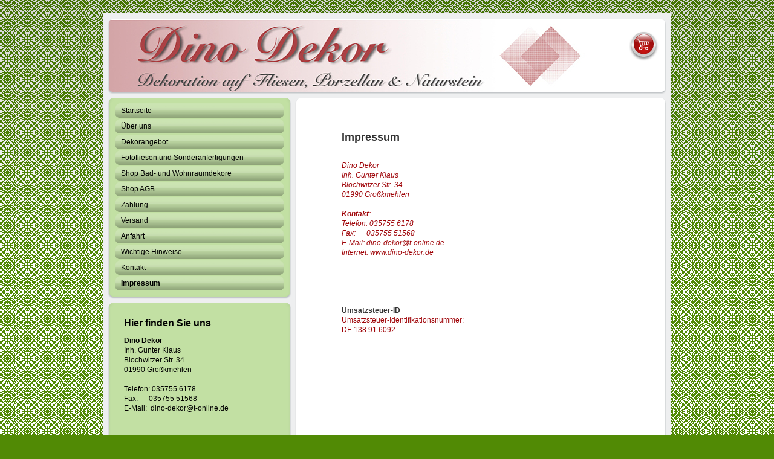

--- FILE ---
content_type: text/html; charset=UTF-8
request_url: https://www.dino-dekor.de/impressum/
body_size: 5327
content:
<!DOCTYPE html>
<html lang="de"  ><head prefix="og: http://ogp.me/ns# fb: http://ogp.me/ns/fb# business: http://ogp.me/ns/business#">
    <meta http-equiv="Content-Type" content="text/html; charset=utf-8"/>
    <meta name="generator" content="IONOS MyWebsite"/>
        
    <link rel="dns-prefetch" href="//cdn.website-start.de/"/>
    <link rel="dns-prefetch" href="//104.mod.mywebsite-editor.com"/>
    <link rel="dns-prefetch" href="https://104.sb.mywebsite-editor.com/"/>
    <link rel="shortcut icon" href="//cdn.website-start.de/favicon.ico"/>
        <title>Dino Dekor - Impressum</title>
    
    

<meta name="format-detection" content="telephone=no"/>
        <meta name="keywords" content="Fliesendekore, Fliesenbilder, Natursteingravuren, Sonderanfertigungen, Namenstassen, Glückwunschteller"/>
            <meta name="description" content="Impressum von Dino Dekor in Großkmehlen"/>
            <meta name="robots" content="index,follow"/>
        <link href="https://www.dino-dekor.de/s/style/layout.css?1707738269" rel="stylesheet" type="text/css"/>
    <link href="https://www.dino-dekor.de/s/style/main.css?1707738269" rel="stylesheet" type="text/css"/>
    <link href="https://www.dino-dekor.de/s/style/font.css?1707738269" rel="stylesheet" type="text/css"/>
    <link href="//cdn.website-start.de/app/cdn/min/group/web.css?1763478093678" rel="stylesheet" type="text/css"/>
<link href="//cdn.website-start.de/app/cdn/min/moduleserver/css/de_DE/common,counter,shoppingbasket?1763478093678" rel="stylesheet" type="text/css"/>
    <link href="https://104.sb.mywebsite-editor.com/app/logstate2-css.php?site=666085348&amp;t=1768673488" rel="stylesheet" type="text/css"/>

<script type="text/javascript">
    /* <![CDATA[ */
var stagingMode = '';
    /* ]]> */
</script>
<script src="https://104.sb.mywebsite-editor.com/app/logstate-js.php?site=666085348&amp;t=1768673488"></script>

    <link href="https://www.dino-dekor.de/s/style/print.css?1763478093678" rel="stylesheet" media="print" type="text/css"/>
    <script type="text/javascript">
    /* <![CDATA[ */
    var systemurl = 'https://104.sb.mywebsite-editor.com/';
    var webPath = '/';
    var proxyName = '';
    var webServerName = 'www.dino-dekor.de';
    var sslServerUrl = 'https://www.dino-dekor.de';
    var nonSslServerUrl = 'http://www.dino-dekor.de';
    var webserverProtocol = 'http://';
    var nghScriptsUrlPrefix = '//104.mod.mywebsite-editor.com';
    var sessionNamespace = 'DIY_SB';
    var jimdoData = {
        cdnUrl:  '//cdn.website-start.de/',
        messages: {
            lightBox: {
    image : 'Bild',
    of: 'von'
}

        },
        isTrial: 0,
        pageId: 919451372    };
    var script_basisID = "666085348";

    diy = window.diy || {};
    diy.web = diy.web || {};

        diy.web.jsBaseUrl = "//cdn.website-start.de/s/build/";

    diy.context = diy.context || {};
    diy.context.type = diy.context.type || 'web';
    /* ]]> */
</script>

<script type="text/javascript" src="//cdn.website-start.de/app/cdn/min/group/web.js?1763478093678" crossorigin="anonymous"></script><script type="text/javascript" src="//cdn.website-start.de/s/build/web.bundle.js?1763478093678" crossorigin="anonymous"></script><script src="//cdn.website-start.de/app/cdn/min/moduleserver/js/de_DE/common,counter,shoppingbasket?1763478093678"></script>
<script type="text/javascript" src="https://cdn.website-start.de/proxy/apps/oihe2p/resource/dependencies/"></script><script type="text/javascript">
                    if (typeof require !== 'undefined') {
                        require.config({
                            waitSeconds : 10,
                            baseUrl : 'https://cdn.website-start.de/proxy/apps/oihe2p/js/'
                        });
                    }
                </script><script type="text/javascript" src="//cdn.website-start.de/app/cdn/min/group/pfcsupport.js?1763478093678" crossorigin="anonymous"></script>    <meta property="og:type" content="business.business"/>
    <meta property="og:url" content="https://www.dino-dekor.de/impressum/"/>
    <meta property="og:title" content="Dino Dekor - Impressum"/>
            <meta property="og:description" content="Impressum von Dino Dekor in Großkmehlen"/>
                <meta property="og:image" content="https://www.dino-dekor.de/s/img/emotionheader.jpg"/>
        <meta property="business:contact_data:country_name" content="Deutschland"/>
    
    
    
    
    
    
    
    
</head>


<body class="body diyBgActive  cc-pagemode-default diy-market-de_DE" data-pageid="919451372" id="page-919451372">
    
    <div class="diyw">
        <div class="diyweb">
<div id="container">
	<div id="container_inner">
		<div id="container_innermost">
			<div id="container_wrapper">

				<div id="header">
					<div id="overlay_left"></div>
					<div id="overlay_right"></div>
					
					
<style type="text/css" media="all">
.diyw div#emotion-header {
        max-width: 940px;
        max-height: 120px;
                background: #518a05;
    }

.diyw div#emotion-header-title-bg {
    left: 0%;
    top: 0%;
    width: 100%;
    height: 31%;

    background-color: #FFFFFF;
    opacity: 0.68;
    filter: alpha(opacity = 68);
    display: none;}
.diyw img#emotion-header-logo {
    left: 1.00%;
    top: 0.00%;
    background: transparent;
                border: 1px solid #CCCCCC;
        padding: 0px;
                display: none;
    }

.diyw div#emotion-header strong#emotion-header-title {
    left: 0%;
    top: 0%;
    color: #4efcfa;
        font: italic normal 56px/120% Georgia, serif;
}

.diyw div#emotion-no-bg-container{
    max-height: 120px;
}

.diyw div#emotion-no-bg-container .emotion-no-bg-height {
    margin-top: 12.77%;
}
</style>
<div id="emotion-header" data-action="loadView" data-params="active" data-imagescount="1">
            <img src="https://www.dino-dekor.de/s/img/emotionheader.jpg?1432205252.940px.120px" id="emotion-header-img" alt=""/>
            
        <div id="ehSlideshowPlaceholder">
            <div id="ehSlideShow">
                <div class="slide-container">
                                        <div style="background-color: #518a05">
                            <img src="https://www.dino-dekor.de/s/img/emotionheader.jpg?1432205252.940px.120px" alt=""/>
                        </div>
                                    </div>
            </div>
        </div>


        <script type="text/javascript">
        //<![CDATA[
                diy.module.emotionHeader.slideShow.init({ slides: [{"url":"https:\/\/www.dino-dekor.de\/s\/img\/emotionheader.jpg?1432205252.940px.120px","image_alt":"","bgColor":"#518a05"}] });
        //]]>
        </script>

    
            
        
            
    
            <strong id="emotion-header-title" style="text-align: left"></strong>
                    <div class="notranslate">
                <svg xmlns="http://www.w3.org/2000/svg" version="1.1" id="emotion-header-title-svg" viewBox="0 0 940 120" preserveAspectRatio="xMinYMin meet"><text style="font-family:Georgia, serif;font-size:56px;font-style:italic;font-weight:normal;fill:#4efcfa;line-height:1.2em;"><tspan x="0" style="text-anchor: start" dy="0.95em"> </tspan></text></svg>
            </div>
            
    
    <script type="text/javascript">
    //<![CDATA[
    (function ($) {
        function enableSvgTitle() {
                        var titleSvg = $('svg#emotion-header-title-svg'),
                titleHtml = $('#emotion-header-title'),
                emoWidthAbs = 940,
                emoHeightAbs = 120,
                offsetParent,
                titlePosition,
                svgBoxWidth,
                svgBoxHeight;

                        if (titleSvg.length && titleHtml.length) {
                offsetParent = titleHtml.offsetParent();
                titlePosition = titleHtml.position();
                svgBoxWidth = titleHtml.width();
                svgBoxHeight = titleHtml.height();

                                titleSvg.get(0).setAttribute('viewBox', '0 0 ' + svgBoxWidth + ' ' + svgBoxHeight);
                titleSvg.css({
                   left: Math.roundTo(100 * titlePosition.left / offsetParent.width(), 3) + '%',
                   top: Math.roundTo(100 * titlePosition.top / offsetParent.height(), 3) + '%',
                   width: Math.roundTo(100 * svgBoxWidth / emoWidthAbs, 3) + '%',
                   height: Math.roundTo(100 * svgBoxHeight / emoHeightAbs, 3) + '%'
                });

                titleHtml.css('visibility','hidden');
                titleSvg.css('visibility','visible');
            }
        }

        
            var posFunc = function($, overrideSize) {
                var elems = [], containerWidth, containerHeight;
                                    elems.push({
                        selector: '#emotion-header-title',
                        overrideSize: true,
                        horPos: 0,
                        vertPos: 0                    });
                    lastTitleWidth = $('#emotion-header-title').width();
                                                elems.push({
                    selector: '#emotion-header-title-bg',
                    horPos: 0,
                    vertPos: 0                });
                                
                containerWidth = parseInt('940');
                containerHeight = parseInt('120');

                for (var i = 0; i < elems.length; ++i) {
                    var el = elems[i],
                        $el = $(el.selector),
                        pos = {
                            left: el.horPos,
                            top: el.vertPos
                        };
                    if (!$el.length) continue;
                    var anchorPos = $el.anchorPosition();
                    anchorPos.$container = $('#emotion-header');

                    if (overrideSize === true || el.overrideSize === true) {
                        anchorPos.setContainerSize(containerWidth, containerHeight);
                    } else {
                        anchorPos.setContainerSize(null, null);
                    }

                    var pxPos = anchorPos.fromAnchorPosition(pos),
                        pcPos = anchorPos.toPercentPosition(pxPos);

                    var elPos = {};
                    if (!isNaN(parseFloat(pcPos.top)) && isFinite(pcPos.top)) {
                        elPos.top = pcPos.top + '%';
                    }
                    if (!isNaN(parseFloat(pcPos.left)) && isFinite(pcPos.left)) {
                        elPos.left = pcPos.left + '%';
                    }
                    $el.css(elPos);
                }

                // switch to svg title
                enableSvgTitle();
            };

                        var $emotionImg = jQuery('#emotion-header-img');
            if ($emotionImg.length > 0) {
                // first position the element based on stored size
                posFunc(jQuery, true);

                // trigger reposition using the real size when the element is loaded
                var ehLoadEvTriggered = false;
                $emotionImg.one('load', function(){
                    posFunc(jQuery);
                    ehLoadEvTriggered = true;
                                        diy.module.emotionHeader.slideShow.start();
                                    }).each(function() {
                                        if(this.complete || typeof this.complete === 'undefined') {
                        jQuery(this).load();
                    }
                });

                                noLoadTriggeredTimeoutId = setTimeout(function() {
                    if (!ehLoadEvTriggered) {
                        posFunc(jQuery);
                    }
                    window.clearTimeout(noLoadTriggeredTimeoutId)
                }, 5000);//after 5 seconds
            } else {
                jQuery(function(){
                    posFunc(jQuery);
                });
            }

                        if (jQuery.isBrowser && jQuery.isBrowser.ie8) {
                var longTitleRepositionCalls = 0;
                longTitleRepositionInterval = setInterval(function() {
                    if (lastTitleWidth > 0 && lastTitleWidth != jQuery('#emotion-header-title').width()) {
                        posFunc(jQuery);
                    }
                    longTitleRepositionCalls++;
                    // try this for 5 seconds
                    if (longTitleRepositionCalls === 5) {
                        window.clearInterval(longTitleRepositionInterval);
                    }
                }, 1000);//each 1 second
            }

            }(jQuery));
    //]]>
    </script>

    <a class="smallScreenDisabled" href="https://www.dino-dekor.de/cart" style="border:none;"><img id="scButton" src="https://www.dino-dekor.de/s/img/cart.png?t=1766902087" alt="Warenkorb" style="position:absolute; z-index:6; right: 20px; top: 20px;width:5.32%;height:41.67%;"/></a></div>


				</div>

				<div id="sidebar">

					<div class="sidebar_element altcolor">
						<div class="sidebar_top"></div>
						<div class="sidebar_middle">

							<div class="webnavigation"><ul id="mainNav1" class="mainNav1"><li class="navTopItemGroup_1"><a data-page-id="919451361" href="https://www.dino-dekor.de/" class="level_1"><span>Startseite</span></a></li><li class="navTopItemGroup_2"><a data-page-id="919451369" href="https://www.dino-dekor.de/über-uns/" class="level_1"><span>Über uns</span></a></li><li class="navTopItemGroup_3"><a data-page-id="919451362" href="https://www.dino-dekor.de/dekorangebot/" class="level_1"><span>Dekorangebot</span></a></li><li class="navTopItemGroup_4"><a data-page-id="920271992" href="https://www.dino-dekor.de/fotofliesen-und-sonderanfertigungen/" class="level_1"><span>Fotofliesen und Sonderanfertigungen</span></a></li><li class="navTopItemGroup_5"><a data-page-id="919632278" href="https://www.dino-dekor.de/shop-bad-und-wohnraumdekore/" class="level_1"><span>Shop Bad- und Wohnraumdekore</span></a></li><li class="navTopItemGroup_6"><a data-page-id="919936417" href="https://www.dino-dekor.de/shop-agb/" class="level_1"><span>Shop AGB</span></a></li><li class="navTopItemGroup_7"><a data-page-id="920402656" href="https://www.dino-dekor.de/zahlung/" class="level_1"><span>Zahlung</span></a></li><li class="navTopItemGroup_8"><a data-page-id="920410537" href="https://www.dino-dekor.de/versand/" class="level_1"><span>Versand</span></a></li><li class="navTopItemGroup_9"><a data-page-id="919451371" href="https://www.dino-dekor.de/anfahrt/" class="level_1"><span>Anfahrt</span></a></li><li class="navTopItemGroup_10"><a data-page-id="919989198" href="https://www.dino-dekor.de/wichtige-hinweise/" class="level_1"><span>Wichtige Hinweise</span></a></li><li class="navTopItemGroup_11"><a data-page-id="919451370" href="https://www.dino-dekor.de/kontakt/" class="level_1"><span>Kontakt</span></a></li><li class="navTopItemGroup_12"><a data-page-id="919451372" href="https://www.dino-dekor.de/impressum/" class="current level_1"><span>Impressum</span></a></li></ul></div>

						</div>
						<div class="sidebar_bottom"></div>
					</div>

					<div class="sidebar_element altcolor">
						<div class="sidebar_top"></div>
						<div class="sidebar_middle">
							<div id="sidebar_content_wrapper">

									<div id="matrix_1023605654" class="sortable-matrix" data-matrixId="1023605654"><div class="n module-type-header diyfeLiveArea "> <h2><span class="diyfeDecoration">Hier finden Sie uns</span></h2> </div><div class="n module-type-text diyfeLiveArea "> <p><strong>Dino Dekor</strong></p>
<p>Inh. Gunter Klaus<br/>
Blochwitzer Str. 34<br/>
01990 Großkmehlen<br/>
<br/>
Telefon: 035755 6178</p>
<p>Fax:      035755 51568</p>
<p>E-Mail:  dino-dekor@t-online.de</p> </div><div class="n module-type-hr diyfeLiveArea "> <div style="padding: 0px 0px">
    <div class="hr"></div>
</div>
 </div><div class="n module-type-header diyfeLiveArea "> <h2><span class="diyfeDecoration">Wir haben für Sie geöffnet!</span></h2> </div><div class="n module-type-text diyfeLiveArea "> <p>Sie erreichen uns telefonisch</p>
<p>von Montag bis Freitag</p>
<p>von 8.00 - 18.00 Uhr</p>
<p>Samstag von 8.00 - 13.00 Uhr</p>
<p> </p>
<p>Per E-Mail und Fax erreichen</p>
<p>Sie uns rund um die Uhr.</p> </div><div class="n module-type-hr diyfeLiveArea "> <div style="padding: 0px 0px">
    <div class="hr"></div>
</div>
 </div><div class="n module-type-text diyfeLiveArea "> <p><strong>Service<br/></strong></p>
<p>Wir dekorieren Fliesen, Naturstein,</p>
<p>Porzellan für Firmen, Handel</p>
<p>und Privatpersonen.</p> </div><div class="n module-type-remoteModule-counter diyfeLiveArea ">             <div id="modul_5784117972_content"><div id="NGH5784117972_" class="counter apsinth-clear">
		<div class="ngh-counter ngh-counter-skin-neutral_01a" style="border:3px solid #037a04;height:16px"><div class="char" style="width:9px;height:16px"></div><div class="char" style="background-position:-91px 0px;width:9px;height:16px"></div><div class="char" style="background-position:-73px 0px;width:9px;height:16px"></div><div class="char" style="background-position:-54px 0px;width:10px;height:16px"></div><div class="char" style="background-position:-45px 0px;width:9px;height:16px"></div><div class="char" style="background-position:-177px 0px;width:9px;height:16px"></div></div>		<div class="apsinth-clear"></div>
</div>
</div><script>/* <![CDATA[ */var __NGHModuleInstanceData5784117972 = __NGHModuleInstanceData5784117972 || {};__NGHModuleInstanceData5784117972.server = 'http://104.mod.mywebsite-editor.com';__NGHModuleInstanceData5784117972.data_web = {"content":310865};var m = mm[5784117972] = new Counter(5784117972,12747,'counter');if (m.initView_main != null) m.initView_main();/* ]]> */</script>
         </div></div>

							</div>
						</div>
						<div class="sidebar_bottom"></div>
					</div>

				</div>

				<div id="content">
					<div id="content_back_top"></div>
					<div id="content_back_middle">
						<div class="gutter">
							<!-- content_start -->

							
        <div id="content_area">
        	<div id="content_start"></div>
        	
        
        <div id="matrix_1023605667" class="sortable-matrix" data-matrixId="1023605667"><div class="n module-type-text diyfeLiveArea ">  </div><div class="n module-type-header diyfeLiveArea "> <h1><span class="diyfeDecoration">Impressum</span></h1> </div><div class="n module-type-text diyfeLiveArea "> <p> </p>
<p><em><span style="color:#9f0408;">D<em>i</em>no Dekor<br/>
Inh. Gunter Klaus<br/>
Blochwitzer Str. 34<br/>
01990 Großkmehlen<br/>
<br/>
<strong>Kontakt</strong>:<br/>
Telefon: 035755 6178<br/>
Fax:      035755 51568<br/>
E-Mail: dino-dekor@t-online.de</span></em></p>
<p><em><span style="color:#9f0408;">Internet: www.dino-dekor.de</span></em></p>
<p> </p> </div><div class="n module-type-hr diyfeLiveArea "> <div style="padding: 0px 0px">
    <div class="hr"></div>
</div>
 </div><div class="n module-type-text diyfeLiveArea "> <p><br/>
<br/>
<strong>Umsatzsteuer-ID</strong><br/>
<span style="color:#9f0408;">Umsatzsteuer-Identifikationsnummer:<br/>
DE 138 91 6092</span><br/>
 </p> </div></div>
        
        
        </div>

							<!-- content_ende -->
						</div>
					</div>
					<div id="content_back_bottom"></div>
					<div class="c"></div>
				</div>  

			  <div id="footer" class="altcolor">

					<div id="contentfooter">
    <div class="leftrow">
                        <a rel="nofollow" href="javascript:window.print();">
                    <img class="inline" height="14" width="18" src="//cdn.website-start.de/s/img/cc/printer.gif" alt=""/>
                    Druckversion                </a> <span class="footer-separator">|</span>
                <a href="https://www.dino-dekor.de/sitemap/">Sitemap</a>
                        <br/> © Dino Dekor
            </div>
    <script type="text/javascript">
        window.diy.ux.Captcha.locales = {
            generateNewCode: 'Neuen Code generieren',
            enterCode: 'Bitte geben Sie den Code ein'
        };
        window.diy.ux.Cap2.locales = {
            generateNewCode: 'Neuen Code generieren',
            enterCode: 'Bitte geben Sie den Code ein'
        };
    </script>
    <div class="rightrow">
                
                <span class="loggedin">
            <a rel="nofollow" id="logout" href="https://104.sb.mywebsite-editor.com/app/cms/logout.php">Logout</a> <span class="footer-separator">|</span>
            <a rel="nofollow" id="edit" href="https://104.sb.mywebsite-editor.com/app/666085348/919451372/">Seite bearbeiten</a>
        </span>
    </div>
</div>



			  </div>

			</div>
		</div>
	</div>
</div>

<div id="background"></div></div>    </div>

    
    </body>


<!-- rendered at Sun, 28 Dec 2025 07:08:07 +0100 -->
</html>


--- FILE ---
content_type: text/css
request_url: https://www.dino-dekor.de/s/style/layout.css?1707738269
body_size: 1639
content:

body 
{
	margin: 0;
	padding:0
;
}

.diyw .diyweb{padding: 20px 0 120px;}

.diyw div#background {
	width: 100%;
	height: 473px;
	background: transparent url(https://www.dino-dekor.de/s/img/1012-body_bg.png) repeat-x;
	position: absolute;
	top: 0;
	z-index: 1;
}

* html .diyw div#background {
	filter: progid:DXImageTransform.Microsoft.AlphaImageLoader(src="https://www.dino-dekor.de/s/img/1012-body_bg.png", sizingMethod="scale");
	background-image: none;
}

.diyw .altcolor {
	background-color: #99cc66;
}


.diyw div#container {
	width: 940px;
	margin: 0 auto;
	position: relative;
	z-index: 2;
}

.diyw div#container_inner {
	background: url(https://www.dino-dekor.de/s/img/1012-container_bg_top.png) no-repeat 50% 0;
	margin: -2px -2px 0;
	padding: 2px 2px 0;
	position: relative;
	zoom: 1;
}

.diyw div#container_innermost {
	background: url(https://www.dino-dekor.de/s/img/1012-container_bg_bottom.png) no-repeat 50% 100%;
	margin: 0 -2px -6px;
	padding: 2px 2px 6px;
	position: relative;
	zoom: 1;
}

.diyw div#container_wrapper {
	background: url(https://www.dino-dekor.de/s/img/1012-container_bg.png) repeat-y 50% 0;
	margin: 0 -2px;
	padding: 0 12px 10px;
	position: relative;
	zoom: 1;
}

* html .diyw div#container_inner, * html .diyw div#container_innermost {
	background-image: none;
}

* html .diyw div#container_wrapper {
	background-image: url(https://www.dino-dekor.de/s/img/1012-container_bg.gif);
}

	

.diyw div#header {
	height: 120px;
	margin: 0 -10px 0;
	padding: 10px 0;
	background: url(https://www.dino-dekor.de/s/img/1012-header_bg.gif) no-repeat 50% 0;
	position: relative;
}

.diyw div#overlay_left {
	width: 15px;
	height: 140px;
	background: url(https://www.dino-dekor.de/s/img/1012-header_overlay_left.png) no-repeat;
	position: absolute;
	top: 0;
	left: 0;
	z-index: 10;
}

.diyw div#overlay_right {
	width: 15px;
	height: 140px;
	background: url(https://www.dino-dekor.de/s/img/1012-header_overlay_right.png) no-repeat;
	position: absolute;
	top: 0;
	right: 0;
	z-index: 11;
}

* html .diyw div#overlay_left {
	filter: progid:DXImageTransform.Microsoft.AlphaImageLoader(src="https://www.dino-dekor.de/s/img/1012-header_overlay_left.png", sizingMethod="scale");
	background-image: none;
}

* html .diyw div#overlay_right {
	filter: progid:DXImageTransform.Microsoft.AlphaImageLoader(src="https://www.dino-dekor.de/s/img/1012-header_overlay_right.png", sizingMethod="scale");
	background-image: none;
}

.diyw div#emotion-header {
	position: relative;
}

.diyw div#emotion-header strong#emotion-header-title {
	position: absolute;
	top: 0;
	left: 0;
}


.diyw div#content {
	width: 610px;
	float: right;
	background: #fff;
	margin-bottom: 6px;
}

.diyw div#content_back_top {
	background: url(https://www.dino-dekor.de/s/img/1012-content_bg_top.gif) no-repeat;
	height: 8px;
	margin: 0 -2px;
	padding: 0 2px;
	position: relative;
	zoom: 1;
}

.diyw div#content_back_middle {
	background: url(https://www.dino-dekor.de/s/img/1012-content_bg.gif) repeat-y 50% 0;
	margin: 0 -2px;
	padding: 0 2px;
	position: relative;
	zoom: 1;
}

.diyw div#content_back_bottom {
	background: url(https://www.dino-dekor.de/s/img/1012-content_bg_bottom.gif) no-repeat 50% 100%;
	height: 11px;
	margin: 0 -2px;
	padding: 0 2px;
	position: relative;
	zoom: 1;
}

.diyw div#content div.gutter {
	padding: 30px 70px 100px;
	min-height: 520px;
}


.diyw div#sidebar {
	width: 300px;
	float: left;
}

.diyw div.sidebar_element {
	margin-bottom: 6px;
}

.diyw div.sidebar_top {
	background: url(https://www.dino-dekor.de/s/img/1012-sidebar_bg_top.png) no-repeat 50% 0;
	height: 8px;
	margin: 0 -2px;
	padding: 0 2px;
	position: relative;
	zoom: 1;
}

.diyw div.sidebar_bottom {
	background: url(https://www.dino-dekor.de/s/img/1012-sidebar_bg_bottom.png) no-repeat 50% 100%;
	height: 10px;
	margin: 0 -2px;
	padding: 0 2px;
	position: relative;
	zoom: 1;
}

.diyw div.sidebar_middle {
	background-image: url(https://www.dino-dekor.de/s/img/1012-sidebar_bg.png);
	background-repeat: repeat-y;
	background-position: 50% 0;
	margin: 0 -2px;
	padding: 0 12px 3px;
	position: relative;
	zoom: 1;
}

* html .diyw div.sidebar_top {
	background-image: url(https://www.dino-dekor.de/s/img/1012-sidebar_bg_top.gif);
}

* html .diyw div.sidebar_bottom {
	background-image: url(https://www.dino-dekor.de/s/img/1012-sidebar_bg_bottom.gif);
}

* html .diyw div.sidebar_middle {
	background-image: url(https://www.dino-dekor.de/s/img/1012-sidebar_bg.gif);
}

* html .diyw ul.mainNav1 li a {
	filter: progid:DXImageTransform.Microsoft.AlphaImageLoader(src="https://www.dino-dekor.de/s/img/1012-menu_big_bg.png", sizingMethod="crop");
	background-image: none;
}

* html .diyw ul.mainNav2 li a {
	filter: progid:DXImageTransform.Microsoft.AlphaImageLoader(src="https://www.dino-dekor.de/s/img/1012-menu_medium_bg.png", sizingMethod="crop");
	background-image: none;
}

* html .diyw ul.mainNav3 li a {
	filter: progid:DXImageTransform.Microsoft.AlphaImageLoader(src="https://www.dino-dekor.de/s/img/1012-menu_small_bg.png", sizingMethod="crop");
	background-image: none;
}


.diyw ul.mainNav1 {
	margin: 0;
	padding: 0;
	list-style: none;
}

.diyw ul.mainNav1 li {
	width: 280px;
}

.diyw ul.mainNav1 li a {
	text-decoration: none;
	display: block;
	width: 260px;
	
	line-height: 26px;
	padding: 0 10px;
	background: url(https://www.dino-dekor.de/s/img/1012-menu_big_bg.png) no-repeat;
}

.diyw ul.mainNav1 li a:hover, .diyw ul.mainNav1 li a.current {
	font-weight: bold;
}

.diyw ul.mainNav2 {
	margin: 0;
	padding: 0;
	list-style: none;
}

.diyw ul.mainNav2 li a {
	background: url(https://www.dino-dekor.de/s/img/1012-menu_medium_bg.png) no-repeat;
	width: 240px;
	padding: 0 10px 0 30px;
}

.diyw ul.mainNav3 {
	margin: 0;
	padding: 0;
	list-style: none;
}

.diyw ul.mainNav3 li a {
	background: url(https://www.dino-dekor.de/s/img/1012-menu_small_bg.png) no-repeat;
	width: 220px;
	padding: 0 10px 0 50px;
}

.diyw div#sidebar_content_wrapper {
	padding: 10px 10px;
}


.diyw div#footer {
	clear: both;
	width: 900px;
	height: 58px;
	margin: 0 -2px -4px;
	padding: 10px 12px 14px;
	background-image: url(https://www.dino-dekor.de/s/img/1012-footer_gradient.png);
	background-repeat: no-repeat;
	position: relative;
	zoom: 1;
}

.diyw br.c {
	display: block;
}


.diyw div#sidebar div.modulelt {
	position: relative;
	z-index: 9999px;
}



body .diyw
{
	font: normal 11px/140% Verdana, Arial, Helvetica, sans-serif;
	color: #666666;
}
 .diyw p, .diyw table, .diyw td {
	font: normal 11px/140% Verdana, Arial, Helvetica, sans-serif;
	color: #666666;
}

.diyw h1 {
	font: bold 14px/140% Verdana, Arial, Helvetica, sans-serif;
	color: #000000;
}

.diyw h2 {
	font: bold 12px/140% Verdana, Arial, Helvetica, sans-serif;
	color: #666666;
}


.diyw a.trackbackUrl, 
.diyw a.trackbackUrl:link,
.diyw a.trackbackUrl:visited,
.diyw a.trackbackUrl:hover,
.diyw a.trackbackUrl:active {
	background: #EEEEEE none repeat scroll 0% 0%;
	border: 1px solid black;
	color: #333333;
	padding: 2px;
	text-decoration: none;
}

.diyw a:link,
.diyw a:visited {
	text-decoration: underline; 
	color: #DB2F2C;
}

.diyw a:active, 
.diyw a:hover {
	text-decoration: none; 
	color: #DB2F2C;
}

.diyw div.hr {
	border-bottom-style: dotted;
	border-bottom-width: 1px; 
	border-color: #CCCCCC;
	height: 1px;
}
 
.diyw .altcolor,
.diyw .altcolor p {
	color: #000000;
}

.diyw .altcolor h1 {
	color: #000000;
}

.diyw .altcolor h2 {
	color: #000000;
}

.diyw .altcolor a:link,
.diyw .altcolor a:visited {
	color: #000000;
}

.diyw .altcolor a:active, 
.diyw .altcolor a:hover {
	color: #000000;
}

.diyw .altcolor div.hr {
	border-color: #000000;
}


--- FILE ---
content_type: text/css
request_url: https://www.dino-dekor.de/s/style/main.css?1707738269
body_size: 69
content:
.body { background-color: #518a05;background-image: url(//cdn.website-start.de/s/img/cms/background/customcolor//white/60.gif);background-repeat: repeat;background-position: center top;background-attachment: scroll;background-size: auto;-ms-behavior: url(/c/htc/backgroundsize.min.htc); } 